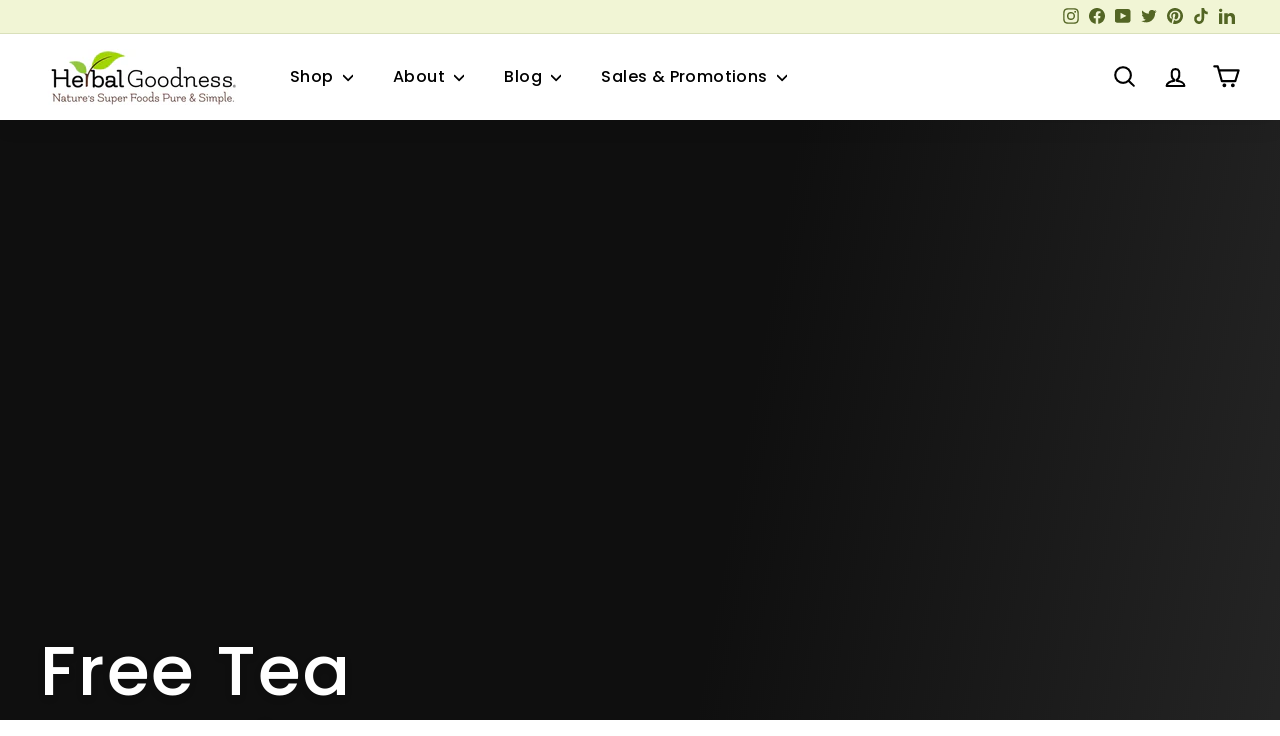

--- FILE ---
content_type: application/javascript
request_url: https://stcdn.leadconnectorhq.com/_preview/2lyGUjCE.js
body_size: -360
content:
import{_ as l}from"./Dr8UgFae.js";import{d as m,c as i,r as s,a as d,b as o,e as c,q as u,s as a,m as f}from"./CJXBDp4F.js";const h={class:"form-builder--item form-builder--image"},k=m({__name:"ImageElement",props:{kind:{type:String},item:{type:Object},surveyId:{type:String,required:!1}},setup(e){const t=e;i(()=>t.kind=="form"),i(()=>t.kind=="survey");const r=s();return(g,y)=>(d(),o("div",{class:f([{"d-none":e.item.hidden},"form-builder--img-wrap"]),style:a({justifyContent:e.item.align=="left"?"flex-start":e.item.align=="right"?"flex-end":"center"}),ref:n=>r.value=n},[c("div",h,[u(l,{url:e.item.url,alt:e.item.alt,style:a({width:e.item.width?e.item.width+"px":"100%",height:e.item.height?e.item.height+"px":"100%"})},null,8,["url","alt","style"])])],6))}});export{k as default};
